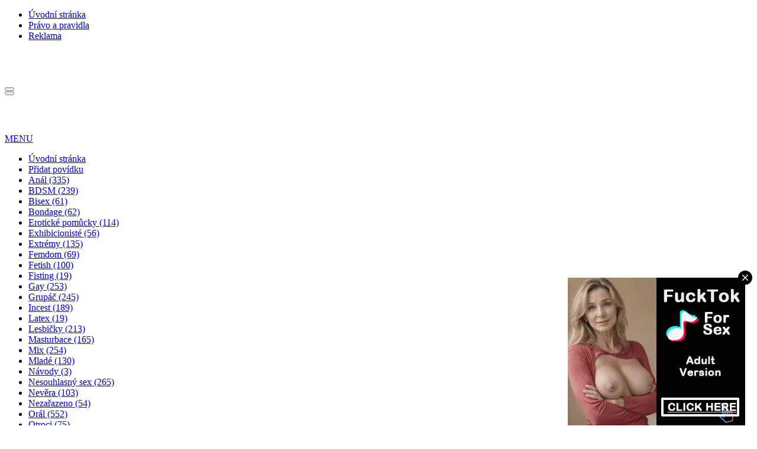

--- FILE ---
content_type: text/html; charset=UTF-8
request_url: https://syndication.exosrv.com/splash.php?idzone=2918622
body_size: 4337
content:
(function(exoDynamicParams){(function(){"use strict";function ExoSupport(){var ua=window.navigator.userAgent;this.features={'webp':true,'mp4':true};this.features['webp']=browserSupportsWebp(ua);this.features['mp4']=browserSupportsMp4(ua)}function browserSupportsWebp(userAgent){var isUnsupportedIE=userAgent.match(/MSIE/)||userAgent.match(/rv:11/);var isUnsupportedFirefox=userAgent.match(/Firefox\/(\d+)/)?parseInt(userAgent.match(/Firefox\/(\d+)/)[1])<=64:false;var isUnsupportedSafari=userAgent.match(/Version\/(\d+)/)?parseInt(userAgent.match(/Version\/(\d+)/)[1])<=15:false;var isUnsupportedChrome=userAgent.match(/Chrome\/(\d+)/)?parseInt(userAgent.match(/Chrome\/(\d+)/)[1])<=8:false;var isUnsupportedEdge=userAgent.match(/Edge\/(\d+)/)?parseInt(userAgent.match(/Edge\/(\d+)/)[1])<=17:false;if(isUnsupportedIE||isUnsupportedFirefox||isUnsupportedSafari||isUnsupportedChrome||isUnsupportedEdge){var elem=document.createElement('canvas');return(elem.getContext&&elem.getContext('2d'))?elem.toDataURL('image/webp').indexOf('data:image/webp')===0:false}return true}function browserSupportsMp4(userAgent){var isUnsupportedIE=userAgent.match(/MSIE [6-8]/);var isUnsupportedFirefox=userAgent.match(/Firefox\/(\d+)/)?parseInt(userAgent.match(/Firefox\/(\d+)/)[1])<=20:false;var isUnsupportedOpera=userAgent.match(/(Opera|OPR)\/(\d+)/)?parseInt(userAgent.match(/(Opera|OPR)\/(\d+)/)[2])<=24:false;if(isUnsupportedIE||isUnsupportedFirefox||isUnsupportedOpera){return(!!document.createElement('video').canPlayType&&!!document.createElement('video').canPlayType('video/mp4'))}return true}ExoSupport.prototype.supported=function(feature){return this.features[feature]};window.ExoSupport=new ExoSupport()}())})([]);
(function() {
var widthExoLayer;
var heightExoLayer;
var marginExoLayer;

marginExoLayer = 20;
widthExoLayer       = 300;
heightExoLayer      = 250;;
var frequency_period = 15;
var exoDocumentProtocol = (document.location.protocol != "https:" && document.location.protocol != "http:") ? "https:" : document.location.protocol;
var closeImage = '//s3t3d2y1.afcdn.net/images/close-icon-circle.png';
var optimumImgurl = "https://s3t3d2y1.afcdn.net/library/344676/b3c73c7899450cb3d8fbed622bf19cca7d51a723.mp4",
    imgurl = "https://s3t3d2y1.afcdn.net/library/344676/20f790be85ab6572525198560350d7cc83107f2a.gif";

function setCookie(c_name, value, minutes_ttl) {
    minutes_ttl = parseInt(minutes_ttl, 10);

    var exdate = new Date();
    exdate.setMinutes(exdate.getMinutes() + minutes_ttl);
    var c_value = escape(value) + "; expires=" + exdate.toUTCString() + ";path=/";
    document.cookie = c_name + "=" + c_value;
}

function getCookie(c_name) {
    var i,x,y,ARRcookies=document.cookie.split(";");
    for (i=0;i<ARRcookies.length;i++)
    {
        x=ARRcookies[i].substr(0,ARRcookies[i].indexOf("="));
        y=ARRcookies[i].substr(ARRcookies[i].indexOf("=")+1);
        x=x.replace(/^\s+|\s+$/g,"");
        if (x==c_name)
        {
            return unescape(y);
        }
    }
}

var codeExoLayer = ''
	+ '<div id="divExoLayerWrapper" style="position: fixed; width: ' + widthExoLayer + 'px; height: 0px; display:none; z-index: 100; bottom: 0 !important; right: ' + marginExoLayer + 'px; !important; transition: height 1s ease-in-out 0s; -webkit-transition: height 1s ease-in-out 0s; -o-transition: height 1s ease-in-out 0s; -moz-transition: height 1s ease-in-out 0s; -ms-transition: height 2s ease-in-out 0s;">'
    + '<div id="divExoLayer" style="position: absolute;  z-index: 101;">'
        + '<div id="exoCloseButton" style="height:24px;width:24px;float:right;top:-12px;right:-12px;position:relative;z-index:100;cursor:pointer;vertical-align:top;">'
            + '<img src="' + closeImage + '">'
        + '</div>'
	+ '<div style="position: relative; top:-24px; width: ' + widthExoLayer + 'px; height: ' + heightExoLayer + 'px; overflow: hidden;">'
    + '<iframe id="exoIMFrame" frameborder="0" scrolling="no" width="300px" height="250px"></iframe>'
	+ '</div>'
    + '</div>'
	+ '</div>';
	

function writeExoLayer() {
    var exoLayer = document.createElement('div');
    exoLayer.innerHTML = codeExoLayer;
    document.body.appendChild(exoLayer.firstChild);
    var doc = document.getElementById('exoIMFrame').contentWindow.document;
    doc.open();
        doc.write('<body style="margin:0px;"><div>\n    <a href="https://syndication.exosrv.com/click.php?d=H4sIAAAAAAAAA31S2XKbMBT9Fb34sYwWJMRjJhk3GSfOBl7y0kFLEopBGASNGX18BbbTTmfSuUi6nHM4V1wpohjHHDvk3q2t2xm5mOG5fyrT2yaThW6C1ppGe0iS4m2HiqB.r2dkXujDjFyFmopIvwpKY6iUopmQ8Qwzm7150jRqKa4fxvH0cP2QbEMqSUKSNRqGrqyq_c5WO6sWLF.v0jht9rXYPHc7tXlmK9jUmzRNun3p4dKqZHWrli_biSCJFy3Yy6hJ7iVbHe4O0YcoLkW_IfrmMVWRbn6iLR1qOhkujn5junzZqNtEbJb3nv2XPHnO11fe6Y5sH5.i_WWa38SPPzpJv6jiP.dWkvnquy4wWqGujO94wHm87rTVsIuxeAt..abIrKxz5fsSHXvuoT5rJgRhTCHHkHusNV0jtQf7rNXfdGNs7o_hW236XBWHQA6jJrf6aIU4QqFHBlMdERwjzjB2DjoUsRiGnCHsvvJyiAd4HAQHOIzc50bc2ce_jl7QsXBaCIQfXuMvDHLOETJV.k8BOAUYeXDmwYkHcgCttkVW5aAFolOmk3kJyqwa9E6XIKu0AFK3NgPKgFK_G2BsY6Ttc.B8_aM3RYyGiPsspDBGUeT3hR2G7sSPEX6q2ZQ5PP4NPeYufb74S_sn2DgHEEKExvU0nZ3aQ6VymdncVIH.MG3TB9KUU1u8EJ_L.974Nt4vHCZcUExDxSBmyB8bV5AJGmYxxZyI199UQh16iwMAAA--&cb=e2e_69718a243e8dc7.62322451"\n        id="link_7f7551deb6c99bc7813749915ddb99f7"\n        target="_blank"\n        ontouchstart=""\n        onclick="\n            var href=\'https://syndication.exosrv.com/click.php?d=H4sIAAAAAAAAA31S2XKbMBT9Fb34sYwWJMRjJhk3GSfOBl7y0kFLEopBGASNGX18BbbTTmfSuUi6nHM4V1wpohjHHDvk3q2t2xm5mOG5fyrT2yaThW6C1ppGe0iS4m2HiqB.r2dkXujDjFyFmopIvwpKY6iUopmQ8Qwzm7150jRqKa4fxvH0cP2QbEMqSUKSNRqGrqyq_c5WO6sWLF.v0jht9rXYPHc7tXlmK9jUmzRNun3p4dKqZHWrli_biSCJFy3Yy6hJ7iVbHe4O0YcoLkW_IfrmMVWRbn6iLR1qOhkujn5junzZqNtEbJb3nv2XPHnO11fe6Y5sH5.i_WWa38SPPzpJv6jiP.dWkvnquy4wWqGujO94wHm87rTVsIuxeAt..abIrKxz5fsSHXvuoT5rJgRhTCHHkHusNV0jtQf7rNXfdGNs7o_hW236XBWHQA6jJrf6aIU4QqFHBlMdERwjzjB2DjoUsRiGnCHsvvJyiAd4HAQHOIzc50bc2ce_jl7QsXBaCIQfXuMvDHLOETJV.k8BOAUYeXDmwYkHcgCttkVW5aAFolOmk3kJyqwa9E6XIKu0AFK3NgPKgFK_G2BsY6Ttc.B8_aM3RYyGiPsspDBGUeT3hR2G7sSPEX6q2ZQ5PP4NPeYufb74S_sn2DgHEEKExvU0nZ3aQ6VymdncVIH.MG3TB9KUU1u8EJ_L.974Nt4vHCZcUExDxSBmyB8bV5AJGmYxxZyI199UQh16iwMAAA--&cb=e2e_69718a243e8dc7.62322451\';\n            href += \'&clickX=\' + event.clientX;\n            href += \'&clickY=\' + event.clientY;\n            this.href = href;\n        " >\n        <video\n            id="video_7f7551deb6c99bc7813749915ddb99f7"\n            loop\n            muted\n            autoplay\n            playsinline\n            preload="auto"\n            width="300"\n            height="250"\n            \n        ><source src="https://s3t3d2y1.afcdn.net/library/344676/b3c73c7899450cb3d8fbed622bf19cca7d51a723.mp4" type="video/mp4" /></video>\n    </a>\n</div><script>var exoDynamicParams={"id":"7f7551deb6c99bc7813749915ddb99f7","alternateMediaUrl":"https:\/\/s3t3d2y1.afcdn.net\/library\/344676\/20f790be85ab6572525198560350d7cc83107f2a.gif","width":"300","height":"250"};var elemVideo=document.getElementById("video_"+exoDynamicParams.id);if(exoDynamicParams.id&&exoDynamicParams.alternateMediaUrl&&exoDynamicParams.width&&exoDynamicParams.height&&elemVideo!==undefined&&elemVideo!==null){var video=elemVideo.play();if(video===undefined){changeVideoToGif(exoDynamicParams.id,exoDynamicParams.alternateMediaUrl,exoDynamicParams.width,exoDynamicParams.height)}else{video.then(function(_){}).catch(function(error){changeVideoToGif(exoDynamicParams.id,exoDynamicParams.alternateMediaUrl,exoDynamicParams.width,exoDynamicParams.height)})}}function getExtension(fileName){var fileNameSplitted=fileName.split(\'.\');return fileNameSplitted[(fileNameSplitted.length-1)]}function changeVideoToGif(id,image,width,height){var elemLink=document.getElementById(\'link_\'+id);if(getExtension(image)===\'gif\'&&elemLink!==undefined&&elemLink!==null){var html=\'<img border="0" width="\'+width+\'" height="\'+height+\'" src="\'+image+\'">\';elemLink.innerHTML=html}}</script></body>');
        doc.close();
}

function logImp() {
    
    impTrack('https://syndication.exosrv.com/cimp.php?t=imp&data=H4sIAAAAAAAAA3VRbU7DMAy9ChdoZDvO1/4hwQVAO0DbpFANWrSOaUM+PE47+IGErMR2/Pz8rBCQbwAbwjvCHdmdJcFoqB5LhjjI/vleQM7tUppynE9jfyjNx3we8+Fq+i+xzD54cTb5CBIwIrJQwuiJxEGU4IhSVFoiTUlfPCthNavT1BsAlADyuH/SaQ/6EF0QFC8W4KJdGlcVQiCsMVxqMxGXocPgEBjKoAlB8ZH9UKAnSBXyv+xNABhEJQw/qTj0jjFKo1OEHSQMQV7n5TROL9K/zZ9ZVcgKFfnt2sxXaZVj9X+rm2Hi28agk9Xfrq1zuU557NvTOE+mXObleDb9/K7FymZo3UixzPU/juMKXKurHs5dm4PzsW07GMC6DvrIzkL2KbYxfwNOZGIT7AEAAA==&cb=e2e_69718a243f0279.74513186&d=inst');
}

function closeExoLayer(e) {
    e.stopPropagation();
    e.preventDefault();
    document.getElementById('divExoLayerWrapper').style.display = "none";
    closedStatus = true;

            setCookie('zone-closed-2918622', closedStatus, frequency_period);
    }

function initExoLayer() {
    var et = document.getElementById('exoCloseButton');
    et.addEventListener('mousedown',closeExoLayer,true);
    et.addEventListener('touchstart',closeExoLayer,true);
    et.addEventListener('mouseup',closeExoLayer,true);
    et.addEventListener('touchend',closeExoLayer,true);
}

function showExoLayer() {
    if (!closedStatus) {
        document.getElementById('divExoLayerWrapper').style.display = "block";
        window.setTimeout(function() {
           document.getElementById('divExoLayerWrapper').style.height = heightExoLayer + 'px';
           hideAgainExoLayer();
        }, 100);
    }
}

function hideExoLayer() {
    document.getElementById('divExoLayerWrapper').style.height = '0px';
    window.setTimeout(function() {
        document.getElementById('divExoLayerWrapper').style.display = "none";
        showAgainExoLayer();
    }, 1000);
}

function showAgainExoLayer() {
	initExoLayer();
	window.setTimeout(showExoLayer, 5000);
}

function hideAgainExoLayer() {
	window.setTimeout(hideExoLayer, 7000);
}

function loadExoLayer() {
	initExoLayer();
	showExoLayer();
}

function impTrack(url) {
    var xhr = new XMLHttpRequest();
    xhr.open("GET", url);
    xhr.withCredentials = true;
    xhr.send();
}


    var closedStatus = getCookie('zone-closed-2918622');
if (!closedStatus) {
    writeExoLayer();
    logImp();
    window.setTimeout(loadExoLayer,3000);
}

    var exoIMFrame = document.getElementById('exoIMFrame');
    if (exoIMFrame) {
        exoIMFrame.contentWindow.document.body.querySelector('a').addEventListener('click', function(e) {
            e.preventDefault();
            if (this.href.indexOf("?") !== -1) {
                var separatorUrlParams = "&";
            } else {
                var separatorUrlParams = "?";
            }
            clickXY = 'clickX=' + e.clientX + '&clickY=' + e.clientY;
            window.open(this.href + separatorUrlParams + clickXY, '_blank');
        });
    }

})();



    

--- FILE ---
content_type: text/html; charset=UTF-8
request_url: https://syndication.exosrv.com/splash.php?native-settings=1&idzone=2918640&p=https%3A%2F%2Fvase-eroticke-povidky.cz%2Fsetkani-s-budoucim-manzelem-aneb-cesta-do-meho-otroctvi%2F&scr_info=bmF0aXZlYWRzfHwx
body_size: 3855
content:
{"layout":{"widgetHeaderContentHtml":"<a target=\"_blank\" href=\"https:\/\/www.exoclick.com\" rel=\"nofollow\">Powered By <span><\/span><\/a>","branding_logo":"\/\/s3t3d2y1.afcdn.net\/widget-branding-logo.png","branding_logo_hover":"\/\/s3t3d2y1.afcdn.net\/widget-branding-logo-hover.png","itemsPerRow":2,"itemsPerCol":1,"font_family":"Arial, Helvetica, Verdana, sans-serif","header_font_size":"12px","header_font_color":"#999999","widget_background_color":"inherit","widget_width":"","minimum_width_for_full_sized_layout":"450px","item_height":"300px","item_padding":"6px","image_height":"250px","image_width":"300px","text_margin_top":"3px","text_margin_bottom":"3px","text_margin_left":"0px","text_margin_right":"0px","title_font_size":"16px","title_font_color":"#e64759","title_font_weight":"normal","title_decoration":"none","title_hover_color":"#e64759","title_hover_font_weight":"normal","title_hover_decoration":"underline","description_font_size":"12px","description_font_color":"#e64759","description_font_weight":"normal","description_decoration":"none","description_hover_color":"#e64759","description_hover_font_weight":"normal","description_hover_decoration":"none","open_in_new_window":1,"mobile_responsive_type":1,"header_is_on_top":1,"header_text_align":"right","title_enabled":1,"description_enabled":1,"image_border_size":null,"image_border_color":"","text_align":"center","customcss_enabled":0,"customcss":"","header_enabled":0,"mobile_breakpoint":450,"spacing_v":10,"spacing_h":10,"zoom":1,"mobile_rows":2,"mobile_cols":1,"use_v2_script":0,"text_enabled":1,"mobile_image_width":300,"mobile_text_box_size":0,"mobile_text_enabled":1,"mobile_text_position":"bottom","mobile_image_height":300,"delaySeconds":0,"frequency":0,"frequencyCount":0,"publisherAdType":"native-recommendation","adTriggerType":"","popTriggerMethod":"","popTriggerClasses":"","item_spacing_on_each_side":"3px","text_position":"bottom","text_box_size":"","widget_height":"","brand_enabled":0,"brand_font_size":"","brand_font_color":"#555555","brand_font_weight":"","brand_decoration":""},"data":[{"image":"https:\/\/s3t3d2y1.afcdn.net\/library\/952586\/e76d6c316012b3f1e0d910a2302fceca29b71278.jpg","optimum_image":"https:\/\/s3t3d2y1.afcdn.net\/library\/952586\/184e833615ef89d90878356ac50d97937c933ff1.webp","url":"https:\/\/syndication.exosrv.com\/click.php?d=H4sIAAAAAAAAA31UyW7bMBD9FV18jMFNJHXM2qRuYyNx4iSXQhIphLW2UJRrG_z4Di05XYAENMGZ4RPf4.hZQlCKMffIvzrXdhN6OiFX8EPGNMnUOmfX07ypoMJlwbkoCsITmWY4RTlTRZ6iCb3q.gxP6AXGCZeCMTkhHEoESpu00yfaNs7ka33SNhuj1rtpvh8QFBAxGuEMEjGoGQoxFB7uT4eEh10sMWZDLiAnCZacoaEgoTBEyXuEQdzFdjsmQeLIhYO28UFMR50Tcn5UCuGoFaKg9rzTbp3WJkQws141fW6gLedVWu91qUOY1joLeN25FFbVhG39GpbG2SZ3GzNShrv.2.9PGmV18cMoeKKx6ja7XoR5t7heLJ9ZnNMlXa4w2vVV1VvXta1Ti5en22_3MX5wtn26722rZvwR2bfZV_q4fMQP.1XfvpV91XWHDdHS.75U3wOmred13VKGqu6tKtuSMkjqklrXWkZLXJe9msVfXhRzu7NbasXm8mY2TzaPW97lMUJSBMZyIAxh1dm.bJ2tati2_22OpMaeOWqrrLu5SfDZ7O5SNwWd5x_QqJkosrmp52ZnNovlUnOarVbmp.mFqXZ6tdqrX8XzCfQtbzoXXvMUIRR7cDgWPEFMckz8R.32WE5JmJRMCRP.3dJ.NJsHv4azkOfssHgMw3tKiSeE6SLDIsaIIV1AQpDmkvFCo5ygBNCfMIM.whhhnggOB_goIKMjMhqRUb6PRi9GXXT0YXR0YRQ8GB0cGKkmCu6Ljt6LglZ0GDHmMcMSIhajBAsBNyDAT_wICEO.wzE.hF4KDlcgPh5SD__Ov_B_BjlwTNHlSeyh_diP7.B4XrerlclTZ5p6qrdNZzfhG3Po44D_w7sBuvnMFxlLkjgVUkpCFVNCckLBbgy.CYks0t_gnMAFxwQAAA--&cb=e2e_69718a242e1048.03291426","title":"Turn Your Fantasies into Reality on GirlfriendGPT","description":"Blow Job or Titjob, Deepthroat or Spreading Pussy. Bring your Fantasies to life","brand":"GirlfriendGPT","original_url":"https:\/\/0iio9.rttrk.com\/68f667ff2698ab1a0c4dfca0?sub1=119687448&sub2=vase-eroticke-povidky.cz&sub3=508&sub4=7733116&sub5=USA&sub6=718114&sub7=2918640&sub8=&sub9=&sub10=xx&sub11=8&sub12=0&sub13=vase,eroticke,povidky,cz,setkani,s,budoucim,manzelem,aneb,cesta,do,meho,otroctvi&sub14=https:\/\/vase-eroticke-povidky.cz&ref_id=[base64]&cost=0.0005","image_position":"50% 50%","size":""},{"image":"https:\/\/s3t3d2y1.afcdn.net","optimum_image":"","url":"https:\/\/creative.skmada.com\/widgets\/v4\/Universal?autoplay=all&thumbSizeKey=middle&tag=girls&userId=c98c5328db632e3e22cc0fc46a39ad2a44ff5e2dc6d521b2451bdd4594ac9f48&affiliateClickId=[base64]&sourceId=Exoclick&p1=7917556&p2=2918640&kbLimit=1000&noc=1&autoplayForce=1","title":"I'm Stripping Live Right Now","description":"Come to my Room & Find Out!","brand":"StripChat","original_url":"https:\/\/creative.skmada.com\/widgets\/v4\/Universal?autoplay=all&thumbSizeKey=middle&tag=girls&userId=c98c5328db632e3e22cc0fc46a39ad2a44ff5e2dc6d521b2451bdd4594ac9f48&affiliateClickId=[base64]&sourceId=Exoclick&p1=7917556&p2=2918640&kbLimit=1000&noc=1&autoplayForce=1","image_position":"50% 50%","size":"300x300","format":"native_iframe_link","iframe_url":"https:\/\/syndication.exosrv.com\/iframe.php?url=[base64]..7NIHikPvL.gs61Aewf22Su5hkQ_hFlA7tkpHfphvXbbrOIZzbcLHGGYRH0Bnko_MYGdCZNCp__iFxHBb3yJfX5Wq9odfDSxEEyQGfDM1vv2m1wSfjorfdyPp_yD.e2i8i8paH1YqCxfphqfoWbcR_XMb3xBhXRacK2Oinpm0QQ5tiYM3At087VJ.e28cPNzdZ6JMXakxs.dKLKbzMgaqkoCSkyBysIAXzAufZmX_VVscK5Hmedb2oQPa350_9qFCBN1hSwgVRgnIGZA5zSgUpx0IxRYiI4icRVGk5SQIAAA--"}],"ext":[]}